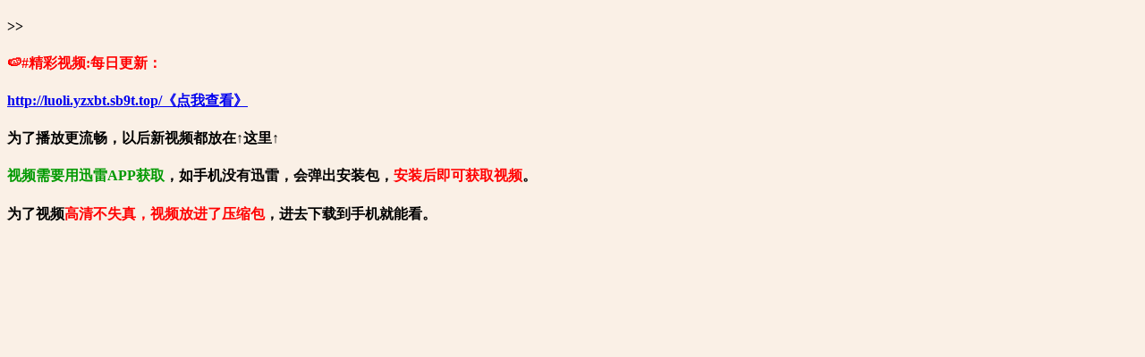

--- FILE ---
content_type: text/html; charset=UTF-8
request_url: https://yzxbt.sb9t.top/
body_size: 1171
content:

<!DOCTYPE html>
<html><head>
	<meta name="robots" content="noarchive">
    <meta http-equiv="Content-Type" content="text/html; charset=UTF-8">
	<meta name="viewport" content="width=device-width, initial-scale=1.0, minimum-scale=0.5, maximum-scale=2.0, user-scalable=yes">
<title>最新视频</title>
</head>
<body>
	<p></p><h4>&gt;&gt;</h4><p></p>
	<p></p><h4><font color="#FF0000">🍉#精彩视频:每日更新：</font></h4><p></p>
	<h4><a href="quarkurl.php" target="_blank">http://luoli.yzxbt.sb9t.top/《点我查看》</a></h4><p></p>
<p></p><h4>为了播放更流畅，以后新视频都放在↑这里↑<h4><p></p>
<p></p><h4><font color="#009900">视频需要用迅雷APP获取</font>，如手机没有迅雷，会弹出安装包，<font color="#FF0000">安装后即可获取视频</font>。</h4><p></p>
<p></p><h4>为了视频<font color="#FF0000">高清不失真，视频放进了压缩包</font>，进去下载到手机就能看。</h4><h4><p></p>
</h4>
<script>
var _hmt = _hmt || [];
(function() {
  var hm = document.createElement("script");
  hm.src = "https://hm.baidu.com/hm.js?ea5165b4f70dc0bb7edf1ca3fef0a8d8";
  var s = document.getElementsByTagName("script")[0]; 
  s.parentNode.insertBefore(hm, s);
})();
</script>

<script charset="UTF-8" id="LA_COLLECT" src="//sdk.51.la/js-sdk-pro.min.js"></script>
<script>LA.init({id:"3LfTSgnJzoHEb6o5",ck:"3LfTSgnJzoHEb6o5"})</script>

<script defer src="https://static.cloudflareinsights.com/beacon.min.js/vcd15cbe7772f49c399c6a5babf22c1241717689176015" integrity="sha512-ZpsOmlRQV6y907TI0dKBHq9Md29nnaEIPlkf84rnaERnq6zvWvPUqr2ft8M1aS28oN72PdrCzSjY4U6VaAw1EQ==" data-cf-beacon='{"version":"2024.11.0","token":"a0e73748f1184372917010bd0dfb7f22","r":1,"server_timing":{"name":{"cfCacheStatus":true,"cfEdge":true,"cfExtPri":true,"cfL4":true,"cfOrigin":true,"cfSpeedBrain":true},"location_startswith":null}}' crossorigin="anonymous"></script>
</body>

</html>
<head>
<head>
    <script>
        function initializeBackgroundColor() {
            const colors = ["#FFEEEE", "#EEFFEE", "#EEEEFF", "#FFF5EE", "#F0FFF0", "#F5FFFA","#F8F8FF", "#F0F8FF", "#FAF0E6", "#FFFFF0", "#F5F5F5"];
            const randomColor = colors[Math.floor(Math.random() * colors.length)];
            document.body.style.backgroundColor = randomColor;
        }
        
        window.onload = initializeBackgroundColor;
    </script>
</head>